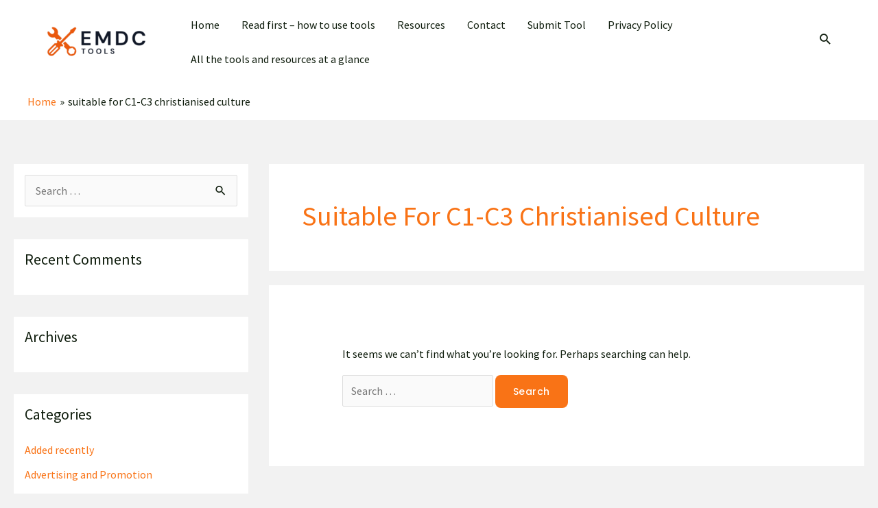

--- FILE ---
content_type: text/css
request_url: https://emdc.tools/wp-content/themes/astra-child/style.css?ver=1.0.0
body_size: 4706
content:
/**
Theme Name: Astra Child
Author: Brainstorm Force
Author URI: http://wpastra.com/about/
Description: Astra is the fastest, fully customizable & beautiful theme suitable for blogs, personal portfolios and business websites. It is very lightweight (less than 50KB on frontend) and offers unparalleled speed. Built with SEO in mind, Astra comes with schema.org code integrated so search engines will love your site. Astra offers plenty of sidebar options and widget areas giving you a full control for customizations. Furthermore, we have included special features and templates so feel free to choose any of your favorite page builder plugin to create pages flexibly. Some of the other features: # WooCommerce Ready # Responsive # Compatible with major plugins # Translation Ready # Extendible with premium addons # Regularly updated # Designed, Developed, Maintained & Supported by Brainstorm Force. Looking for a perfect base theme? Look no further. Astra is fast, fully customizable and beautiful theme!
Version: 1.0.0
License: GNU General Public License v2 or later
License URI: http://www.gnu.org/licenses/gpl-2.0.html
Text Domain: astra-child
Template: astra
*/
.archive-content .post-thumb > img {
    width: 100% !important;
}
/**
 * Created styles to strech out columns with a column and a group inside. Used on begin journey page.
 * In advanced settings add is-stretched class to columns.
 */
.wp-block-columns.is-stretched .wp-block-column {
    align-self: stretch;
}
.wp-block-columns.is-stretched .wp-block-column .wp-block-group {
    height: 100%;
}
.wp-block-button a:hover {
    opacity: .75;
}
.widget-area.secondary {
    padding-left: 20px;
}
.widget-area.secondary .widget ul {
    list-style-type: none;
    padding-left: 0px;
}
.widget-area.secondary .widget ul > li > ul {
    list-style-type: disc;
    padding-left: 30px;
}
.widget-area.secondary .widget_nav_menu ul ul.sub-menu li {
    padding-left: 5px;
}
.ast-separate-container.ast-two-container #secondary .widget {
    padding: 1em !important;
}
/**
 * Fix a navigation dropdown issue
 */
.ast-builder-menu-1 .menu-item > ul > .menu-item > .menu-link {
    color: var(--ast-global-color-1);
}
.ast-builder-menu-1 .menu-item > ul > .menu-item > .menu-link:hover {
    color: var(--ast-global-color-0);
}
/**
 * Fix the sidebar for Resources
 */
.widget-area.secondary .sidebar-main .wp-block-group {
    padding: 0em;
}
.widget-area.secondary .facetwp-search {
    width: 100%;
    min-width: unset !important;
}
.widget-area.secondary .facetwp-input-wrap,
.widget-area.secondary .fs-wrap.multiple {
    width: 100%;
}
/**
 * Fix the resource buttons
 */
.resource-nav-buttons {
    text-align: center;
}
.resource-nav-buttons button {
    background-color: var(--ast-global-color-1);
    font-size: 0.75rem;
}
.resource-nav-buttons button.contact-provider {
    background-color: var(--ast-global-color-0);
}
.resource-nav-buttons button:first-child {
    margin-right: .75rem;
}
.resource-nav-buttons button:hover {
    opacity: .75;
}
/**
 * Fix footer nav links
 */
.footer-bar-navigation a:hover, a:focus {
    color: var(--ast-global-color-4);
}

/**
 * Adjust spacing in subnav
 */
div.main-navigation ul.sub-menu > li.menu-item > a {
    padding-top: .4em;
    padding-bottom: .4em;
}
/**
 * Remove hover from Mega titles
 */
.ast-container .menu-item .menu-link.ast-disable-link:hover,
.ast-container .menu-item .sub-menu .menu-item:hover {
    color: var(--ast-global-color-1) !important;
}
.ast-search-icon a, .ast-search-icon a:visited {
    color: var(--ast-global-color-1);
}
.ast-search-icon a:hover{
    color: var(--ast-global-color-0);
}
/**
 * Fix a space on the homepage
 */
.wp-block-group.alignwide.no-btm-margin {
    margin-bottom: 0;
}
/**
 * Hide pagination on resources page.
 */
body.post-type-archive-guide_resource .ast-pagination {
    display: none;
}
#page { 
  display: grid;
  min-height: 100vh;
}
/**
 * Sticky nav for pages with side nav but not resources.
 */
@media (min-width: 769px) {
    body.page #content .ast-container {
        display: flex;
    }

    body.page #content .sidebar-main {
        height: 100%;
    }

    body.page #content .sidebar-main aside:last-child {
        position: -webkit-sticky;
        position: sticky;
        top: 50px;
    }
}

/**
 * Stretch out content to full screen on wide screens
 */
@media (min-width: 922px) {
    .blog .site-content > .ast-container,
    .archive .site-content > .ast-container,
    .search .site-content > .ast-container {
        max-width: 100%;
    }
}
